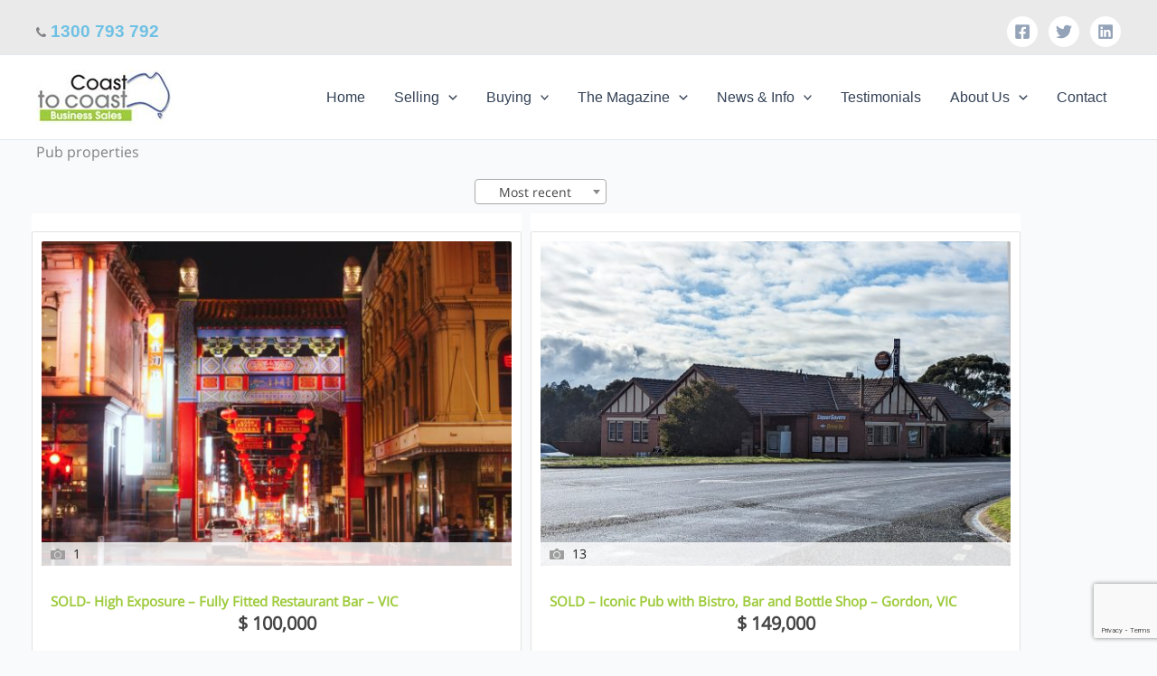

--- FILE ---
content_type: text/html; charset=utf-8
request_url: https://www.google.com/recaptcha/api2/anchor?ar=1&k=6LdfBs4UAAAAAIpQZToFalBl7oWlbfoXKECAfj4i&co=aHR0cHM6Ly93d3cuY3RvYy5jb20uYXU6NDQz&hl=en&v=9TiwnJFHeuIw_s0wSd3fiKfN&size=invisible&anchor-ms=20000&execute-ms=30000&cb=3m8xzm874hgi
body_size: 48480
content:
<!DOCTYPE HTML><html dir="ltr" lang="en"><head><meta http-equiv="Content-Type" content="text/html; charset=UTF-8">
<meta http-equiv="X-UA-Compatible" content="IE=edge">
<title>reCAPTCHA</title>
<style type="text/css">
/* cyrillic-ext */
@font-face {
  font-family: 'Roboto';
  font-style: normal;
  font-weight: 400;
  font-stretch: 100%;
  src: url(//fonts.gstatic.com/s/roboto/v48/KFO7CnqEu92Fr1ME7kSn66aGLdTylUAMa3GUBHMdazTgWw.woff2) format('woff2');
  unicode-range: U+0460-052F, U+1C80-1C8A, U+20B4, U+2DE0-2DFF, U+A640-A69F, U+FE2E-FE2F;
}
/* cyrillic */
@font-face {
  font-family: 'Roboto';
  font-style: normal;
  font-weight: 400;
  font-stretch: 100%;
  src: url(//fonts.gstatic.com/s/roboto/v48/KFO7CnqEu92Fr1ME7kSn66aGLdTylUAMa3iUBHMdazTgWw.woff2) format('woff2');
  unicode-range: U+0301, U+0400-045F, U+0490-0491, U+04B0-04B1, U+2116;
}
/* greek-ext */
@font-face {
  font-family: 'Roboto';
  font-style: normal;
  font-weight: 400;
  font-stretch: 100%;
  src: url(//fonts.gstatic.com/s/roboto/v48/KFO7CnqEu92Fr1ME7kSn66aGLdTylUAMa3CUBHMdazTgWw.woff2) format('woff2');
  unicode-range: U+1F00-1FFF;
}
/* greek */
@font-face {
  font-family: 'Roboto';
  font-style: normal;
  font-weight: 400;
  font-stretch: 100%;
  src: url(//fonts.gstatic.com/s/roboto/v48/KFO7CnqEu92Fr1ME7kSn66aGLdTylUAMa3-UBHMdazTgWw.woff2) format('woff2');
  unicode-range: U+0370-0377, U+037A-037F, U+0384-038A, U+038C, U+038E-03A1, U+03A3-03FF;
}
/* math */
@font-face {
  font-family: 'Roboto';
  font-style: normal;
  font-weight: 400;
  font-stretch: 100%;
  src: url(//fonts.gstatic.com/s/roboto/v48/KFO7CnqEu92Fr1ME7kSn66aGLdTylUAMawCUBHMdazTgWw.woff2) format('woff2');
  unicode-range: U+0302-0303, U+0305, U+0307-0308, U+0310, U+0312, U+0315, U+031A, U+0326-0327, U+032C, U+032F-0330, U+0332-0333, U+0338, U+033A, U+0346, U+034D, U+0391-03A1, U+03A3-03A9, U+03B1-03C9, U+03D1, U+03D5-03D6, U+03F0-03F1, U+03F4-03F5, U+2016-2017, U+2034-2038, U+203C, U+2040, U+2043, U+2047, U+2050, U+2057, U+205F, U+2070-2071, U+2074-208E, U+2090-209C, U+20D0-20DC, U+20E1, U+20E5-20EF, U+2100-2112, U+2114-2115, U+2117-2121, U+2123-214F, U+2190, U+2192, U+2194-21AE, U+21B0-21E5, U+21F1-21F2, U+21F4-2211, U+2213-2214, U+2216-22FF, U+2308-230B, U+2310, U+2319, U+231C-2321, U+2336-237A, U+237C, U+2395, U+239B-23B7, U+23D0, U+23DC-23E1, U+2474-2475, U+25AF, U+25B3, U+25B7, U+25BD, U+25C1, U+25CA, U+25CC, U+25FB, U+266D-266F, U+27C0-27FF, U+2900-2AFF, U+2B0E-2B11, U+2B30-2B4C, U+2BFE, U+3030, U+FF5B, U+FF5D, U+1D400-1D7FF, U+1EE00-1EEFF;
}
/* symbols */
@font-face {
  font-family: 'Roboto';
  font-style: normal;
  font-weight: 400;
  font-stretch: 100%;
  src: url(//fonts.gstatic.com/s/roboto/v48/KFO7CnqEu92Fr1ME7kSn66aGLdTylUAMaxKUBHMdazTgWw.woff2) format('woff2');
  unicode-range: U+0001-000C, U+000E-001F, U+007F-009F, U+20DD-20E0, U+20E2-20E4, U+2150-218F, U+2190, U+2192, U+2194-2199, U+21AF, U+21E6-21F0, U+21F3, U+2218-2219, U+2299, U+22C4-22C6, U+2300-243F, U+2440-244A, U+2460-24FF, U+25A0-27BF, U+2800-28FF, U+2921-2922, U+2981, U+29BF, U+29EB, U+2B00-2BFF, U+4DC0-4DFF, U+FFF9-FFFB, U+10140-1018E, U+10190-1019C, U+101A0, U+101D0-101FD, U+102E0-102FB, U+10E60-10E7E, U+1D2C0-1D2D3, U+1D2E0-1D37F, U+1F000-1F0FF, U+1F100-1F1AD, U+1F1E6-1F1FF, U+1F30D-1F30F, U+1F315, U+1F31C, U+1F31E, U+1F320-1F32C, U+1F336, U+1F378, U+1F37D, U+1F382, U+1F393-1F39F, U+1F3A7-1F3A8, U+1F3AC-1F3AF, U+1F3C2, U+1F3C4-1F3C6, U+1F3CA-1F3CE, U+1F3D4-1F3E0, U+1F3ED, U+1F3F1-1F3F3, U+1F3F5-1F3F7, U+1F408, U+1F415, U+1F41F, U+1F426, U+1F43F, U+1F441-1F442, U+1F444, U+1F446-1F449, U+1F44C-1F44E, U+1F453, U+1F46A, U+1F47D, U+1F4A3, U+1F4B0, U+1F4B3, U+1F4B9, U+1F4BB, U+1F4BF, U+1F4C8-1F4CB, U+1F4D6, U+1F4DA, U+1F4DF, U+1F4E3-1F4E6, U+1F4EA-1F4ED, U+1F4F7, U+1F4F9-1F4FB, U+1F4FD-1F4FE, U+1F503, U+1F507-1F50B, U+1F50D, U+1F512-1F513, U+1F53E-1F54A, U+1F54F-1F5FA, U+1F610, U+1F650-1F67F, U+1F687, U+1F68D, U+1F691, U+1F694, U+1F698, U+1F6AD, U+1F6B2, U+1F6B9-1F6BA, U+1F6BC, U+1F6C6-1F6CF, U+1F6D3-1F6D7, U+1F6E0-1F6EA, U+1F6F0-1F6F3, U+1F6F7-1F6FC, U+1F700-1F7FF, U+1F800-1F80B, U+1F810-1F847, U+1F850-1F859, U+1F860-1F887, U+1F890-1F8AD, U+1F8B0-1F8BB, U+1F8C0-1F8C1, U+1F900-1F90B, U+1F93B, U+1F946, U+1F984, U+1F996, U+1F9E9, U+1FA00-1FA6F, U+1FA70-1FA7C, U+1FA80-1FA89, U+1FA8F-1FAC6, U+1FACE-1FADC, U+1FADF-1FAE9, U+1FAF0-1FAF8, U+1FB00-1FBFF;
}
/* vietnamese */
@font-face {
  font-family: 'Roboto';
  font-style: normal;
  font-weight: 400;
  font-stretch: 100%;
  src: url(//fonts.gstatic.com/s/roboto/v48/KFO7CnqEu92Fr1ME7kSn66aGLdTylUAMa3OUBHMdazTgWw.woff2) format('woff2');
  unicode-range: U+0102-0103, U+0110-0111, U+0128-0129, U+0168-0169, U+01A0-01A1, U+01AF-01B0, U+0300-0301, U+0303-0304, U+0308-0309, U+0323, U+0329, U+1EA0-1EF9, U+20AB;
}
/* latin-ext */
@font-face {
  font-family: 'Roboto';
  font-style: normal;
  font-weight: 400;
  font-stretch: 100%;
  src: url(//fonts.gstatic.com/s/roboto/v48/KFO7CnqEu92Fr1ME7kSn66aGLdTylUAMa3KUBHMdazTgWw.woff2) format('woff2');
  unicode-range: U+0100-02BA, U+02BD-02C5, U+02C7-02CC, U+02CE-02D7, U+02DD-02FF, U+0304, U+0308, U+0329, U+1D00-1DBF, U+1E00-1E9F, U+1EF2-1EFF, U+2020, U+20A0-20AB, U+20AD-20C0, U+2113, U+2C60-2C7F, U+A720-A7FF;
}
/* latin */
@font-face {
  font-family: 'Roboto';
  font-style: normal;
  font-weight: 400;
  font-stretch: 100%;
  src: url(//fonts.gstatic.com/s/roboto/v48/KFO7CnqEu92Fr1ME7kSn66aGLdTylUAMa3yUBHMdazQ.woff2) format('woff2');
  unicode-range: U+0000-00FF, U+0131, U+0152-0153, U+02BB-02BC, U+02C6, U+02DA, U+02DC, U+0304, U+0308, U+0329, U+2000-206F, U+20AC, U+2122, U+2191, U+2193, U+2212, U+2215, U+FEFF, U+FFFD;
}
/* cyrillic-ext */
@font-face {
  font-family: 'Roboto';
  font-style: normal;
  font-weight: 500;
  font-stretch: 100%;
  src: url(//fonts.gstatic.com/s/roboto/v48/KFO7CnqEu92Fr1ME7kSn66aGLdTylUAMa3GUBHMdazTgWw.woff2) format('woff2');
  unicode-range: U+0460-052F, U+1C80-1C8A, U+20B4, U+2DE0-2DFF, U+A640-A69F, U+FE2E-FE2F;
}
/* cyrillic */
@font-face {
  font-family: 'Roboto';
  font-style: normal;
  font-weight: 500;
  font-stretch: 100%;
  src: url(//fonts.gstatic.com/s/roboto/v48/KFO7CnqEu92Fr1ME7kSn66aGLdTylUAMa3iUBHMdazTgWw.woff2) format('woff2');
  unicode-range: U+0301, U+0400-045F, U+0490-0491, U+04B0-04B1, U+2116;
}
/* greek-ext */
@font-face {
  font-family: 'Roboto';
  font-style: normal;
  font-weight: 500;
  font-stretch: 100%;
  src: url(//fonts.gstatic.com/s/roboto/v48/KFO7CnqEu92Fr1ME7kSn66aGLdTylUAMa3CUBHMdazTgWw.woff2) format('woff2');
  unicode-range: U+1F00-1FFF;
}
/* greek */
@font-face {
  font-family: 'Roboto';
  font-style: normal;
  font-weight: 500;
  font-stretch: 100%;
  src: url(//fonts.gstatic.com/s/roboto/v48/KFO7CnqEu92Fr1ME7kSn66aGLdTylUAMa3-UBHMdazTgWw.woff2) format('woff2');
  unicode-range: U+0370-0377, U+037A-037F, U+0384-038A, U+038C, U+038E-03A1, U+03A3-03FF;
}
/* math */
@font-face {
  font-family: 'Roboto';
  font-style: normal;
  font-weight: 500;
  font-stretch: 100%;
  src: url(//fonts.gstatic.com/s/roboto/v48/KFO7CnqEu92Fr1ME7kSn66aGLdTylUAMawCUBHMdazTgWw.woff2) format('woff2');
  unicode-range: U+0302-0303, U+0305, U+0307-0308, U+0310, U+0312, U+0315, U+031A, U+0326-0327, U+032C, U+032F-0330, U+0332-0333, U+0338, U+033A, U+0346, U+034D, U+0391-03A1, U+03A3-03A9, U+03B1-03C9, U+03D1, U+03D5-03D6, U+03F0-03F1, U+03F4-03F5, U+2016-2017, U+2034-2038, U+203C, U+2040, U+2043, U+2047, U+2050, U+2057, U+205F, U+2070-2071, U+2074-208E, U+2090-209C, U+20D0-20DC, U+20E1, U+20E5-20EF, U+2100-2112, U+2114-2115, U+2117-2121, U+2123-214F, U+2190, U+2192, U+2194-21AE, U+21B0-21E5, U+21F1-21F2, U+21F4-2211, U+2213-2214, U+2216-22FF, U+2308-230B, U+2310, U+2319, U+231C-2321, U+2336-237A, U+237C, U+2395, U+239B-23B7, U+23D0, U+23DC-23E1, U+2474-2475, U+25AF, U+25B3, U+25B7, U+25BD, U+25C1, U+25CA, U+25CC, U+25FB, U+266D-266F, U+27C0-27FF, U+2900-2AFF, U+2B0E-2B11, U+2B30-2B4C, U+2BFE, U+3030, U+FF5B, U+FF5D, U+1D400-1D7FF, U+1EE00-1EEFF;
}
/* symbols */
@font-face {
  font-family: 'Roboto';
  font-style: normal;
  font-weight: 500;
  font-stretch: 100%;
  src: url(//fonts.gstatic.com/s/roboto/v48/KFO7CnqEu92Fr1ME7kSn66aGLdTylUAMaxKUBHMdazTgWw.woff2) format('woff2');
  unicode-range: U+0001-000C, U+000E-001F, U+007F-009F, U+20DD-20E0, U+20E2-20E4, U+2150-218F, U+2190, U+2192, U+2194-2199, U+21AF, U+21E6-21F0, U+21F3, U+2218-2219, U+2299, U+22C4-22C6, U+2300-243F, U+2440-244A, U+2460-24FF, U+25A0-27BF, U+2800-28FF, U+2921-2922, U+2981, U+29BF, U+29EB, U+2B00-2BFF, U+4DC0-4DFF, U+FFF9-FFFB, U+10140-1018E, U+10190-1019C, U+101A0, U+101D0-101FD, U+102E0-102FB, U+10E60-10E7E, U+1D2C0-1D2D3, U+1D2E0-1D37F, U+1F000-1F0FF, U+1F100-1F1AD, U+1F1E6-1F1FF, U+1F30D-1F30F, U+1F315, U+1F31C, U+1F31E, U+1F320-1F32C, U+1F336, U+1F378, U+1F37D, U+1F382, U+1F393-1F39F, U+1F3A7-1F3A8, U+1F3AC-1F3AF, U+1F3C2, U+1F3C4-1F3C6, U+1F3CA-1F3CE, U+1F3D4-1F3E0, U+1F3ED, U+1F3F1-1F3F3, U+1F3F5-1F3F7, U+1F408, U+1F415, U+1F41F, U+1F426, U+1F43F, U+1F441-1F442, U+1F444, U+1F446-1F449, U+1F44C-1F44E, U+1F453, U+1F46A, U+1F47D, U+1F4A3, U+1F4B0, U+1F4B3, U+1F4B9, U+1F4BB, U+1F4BF, U+1F4C8-1F4CB, U+1F4D6, U+1F4DA, U+1F4DF, U+1F4E3-1F4E6, U+1F4EA-1F4ED, U+1F4F7, U+1F4F9-1F4FB, U+1F4FD-1F4FE, U+1F503, U+1F507-1F50B, U+1F50D, U+1F512-1F513, U+1F53E-1F54A, U+1F54F-1F5FA, U+1F610, U+1F650-1F67F, U+1F687, U+1F68D, U+1F691, U+1F694, U+1F698, U+1F6AD, U+1F6B2, U+1F6B9-1F6BA, U+1F6BC, U+1F6C6-1F6CF, U+1F6D3-1F6D7, U+1F6E0-1F6EA, U+1F6F0-1F6F3, U+1F6F7-1F6FC, U+1F700-1F7FF, U+1F800-1F80B, U+1F810-1F847, U+1F850-1F859, U+1F860-1F887, U+1F890-1F8AD, U+1F8B0-1F8BB, U+1F8C0-1F8C1, U+1F900-1F90B, U+1F93B, U+1F946, U+1F984, U+1F996, U+1F9E9, U+1FA00-1FA6F, U+1FA70-1FA7C, U+1FA80-1FA89, U+1FA8F-1FAC6, U+1FACE-1FADC, U+1FADF-1FAE9, U+1FAF0-1FAF8, U+1FB00-1FBFF;
}
/* vietnamese */
@font-face {
  font-family: 'Roboto';
  font-style: normal;
  font-weight: 500;
  font-stretch: 100%;
  src: url(//fonts.gstatic.com/s/roboto/v48/KFO7CnqEu92Fr1ME7kSn66aGLdTylUAMa3OUBHMdazTgWw.woff2) format('woff2');
  unicode-range: U+0102-0103, U+0110-0111, U+0128-0129, U+0168-0169, U+01A0-01A1, U+01AF-01B0, U+0300-0301, U+0303-0304, U+0308-0309, U+0323, U+0329, U+1EA0-1EF9, U+20AB;
}
/* latin-ext */
@font-face {
  font-family: 'Roboto';
  font-style: normal;
  font-weight: 500;
  font-stretch: 100%;
  src: url(//fonts.gstatic.com/s/roboto/v48/KFO7CnqEu92Fr1ME7kSn66aGLdTylUAMa3KUBHMdazTgWw.woff2) format('woff2');
  unicode-range: U+0100-02BA, U+02BD-02C5, U+02C7-02CC, U+02CE-02D7, U+02DD-02FF, U+0304, U+0308, U+0329, U+1D00-1DBF, U+1E00-1E9F, U+1EF2-1EFF, U+2020, U+20A0-20AB, U+20AD-20C0, U+2113, U+2C60-2C7F, U+A720-A7FF;
}
/* latin */
@font-face {
  font-family: 'Roboto';
  font-style: normal;
  font-weight: 500;
  font-stretch: 100%;
  src: url(//fonts.gstatic.com/s/roboto/v48/KFO7CnqEu92Fr1ME7kSn66aGLdTylUAMa3yUBHMdazQ.woff2) format('woff2');
  unicode-range: U+0000-00FF, U+0131, U+0152-0153, U+02BB-02BC, U+02C6, U+02DA, U+02DC, U+0304, U+0308, U+0329, U+2000-206F, U+20AC, U+2122, U+2191, U+2193, U+2212, U+2215, U+FEFF, U+FFFD;
}
/* cyrillic-ext */
@font-face {
  font-family: 'Roboto';
  font-style: normal;
  font-weight: 900;
  font-stretch: 100%;
  src: url(//fonts.gstatic.com/s/roboto/v48/KFO7CnqEu92Fr1ME7kSn66aGLdTylUAMa3GUBHMdazTgWw.woff2) format('woff2');
  unicode-range: U+0460-052F, U+1C80-1C8A, U+20B4, U+2DE0-2DFF, U+A640-A69F, U+FE2E-FE2F;
}
/* cyrillic */
@font-face {
  font-family: 'Roboto';
  font-style: normal;
  font-weight: 900;
  font-stretch: 100%;
  src: url(//fonts.gstatic.com/s/roboto/v48/KFO7CnqEu92Fr1ME7kSn66aGLdTylUAMa3iUBHMdazTgWw.woff2) format('woff2');
  unicode-range: U+0301, U+0400-045F, U+0490-0491, U+04B0-04B1, U+2116;
}
/* greek-ext */
@font-face {
  font-family: 'Roboto';
  font-style: normal;
  font-weight: 900;
  font-stretch: 100%;
  src: url(//fonts.gstatic.com/s/roboto/v48/KFO7CnqEu92Fr1ME7kSn66aGLdTylUAMa3CUBHMdazTgWw.woff2) format('woff2');
  unicode-range: U+1F00-1FFF;
}
/* greek */
@font-face {
  font-family: 'Roboto';
  font-style: normal;
  font-weight: 900;
  font-stretch: 100%;
  src: url(//fonts.gstatic.com/s/roboto/v48/KFO7CnqEu92Fr1ME7kSn66aGLdTylUAMa3-UBHMdazTgWw.woff2) format('woff2');
  unicode-range: U+0370-0377, U+037A-037F, U+0384-038A, U+038C, U+038E-03A1, U+03A3-03FF;
}
/* math */
@font-face {
  font-family: 'Roboto';
  font-style: normal;
  font-weight: 900;
  font-stretch: 100%;
  src: url(//fonts.gstatic.com/s/roboto/v48/KFO7CnqEu92Fr1ME7kSn66aGLdTylUAMawCUBHMdazTgWw.woff2) format('woff2');
  unicode-range: U+0302-0303, U+0305, U+0307-0308, U+0310, U+0312, U+0315, U+031A, U+0326-0327, U+032C, U+032F-0330, U+0332-0333, U+0338, U+033A, U+0346, U+034D, U+0391-03A1, U+03A3-03A9, U+03B1-03C9, U+03D1, U+03D5-03D6, U+03F0-03F1, U+03F4-03F5, U+2016-2017, U+2034-2038, U+203C, U+2040, U+2043, U+2047, U+2050, U+2057, U+205F, U+2070-2071, U+2074-208E, U+2090-209C, U+20D0-20DC, U+20E1, U+20E5-20EF, U+2100-2112, U+2114-2115, U+2117-2121, U+2123-214F, U+2190, U+2192, U+2194-21AE, U+21B0-21E5, U+21F1-21F2, U+21F4-2211, U+2213-2214, U+2216-22FF, U+2308-230B, U+2310, U+2319, U+231C-2321, U+2336-237A, U+237C, U+2395, U+239B-23B7, U+23D0, U+23DC-23E1, U+2474-2475, U+25AF, U+25B3, U+25B7, U+25BD, U+25C1, U+25CA, U+25CC, U+25FB, U+266D-266F, U+27C0-27FF, U+2900-2AFF, U+2B0E-2B11, U+2B30-2B4C, U+2BFE, U+3030, U+FF5B, U+FF5D, U+1D400-1D7FF, U+1EE00-1EEFF;
}
/* symbols */
@font-face {
  font-family: 'Roboto';
  font-style: normal;
  font-weight: 900;
  font-stretch: 100%;
  src: url(//fonts.gstatic.com/s/roboto/v48/KFO7CnqEu92Fr1ME7kSn66aGLdTylUAMaxKUBHMdazTgWw.woff2) format('woff2');
  unicode-range: U+0001-000C, U+000E-001F, U+007F-009F, U+20DD-20E0, U+20E2-20E4, U+2150-218F, U+2190, U+2192, U+2194-2199, U+21AF, U+21E6-21F0, U+21F3, U+2218-2219, U+2299, U+22C4-22C6, U+2300-243F, U+2440-244A, U+2460-24FF, U+25A0-27BF, U+2800-28FF, U+2921-2922, U+2981, U+29BF, U+29EB, U+2B00-2BFF, U+4DC0-4DFF, U+FFF9-FFFB, U+10140-1018E, U+10190-1019C, U+101A0, U+101D0-101FD, U+102E0-102FB, U+10E60-10E7E, U+1D2C0-1D2D3, U+1D2E0-1D37F, U+1F000-1F0FF, U+1F100-1F1AD, U+1F1E6-1F1FF, U+1F30D-1F30F, U+1F315, U+1F31C, U+1F31E, U+1F320-1F32C, U+1F336, U+1F378, U+1F37D, U+1F382, U+1F393-1F39F, U+1F3A7-1F3A8, U+1F3AC-1F3AF, U+1F3C2, U+1F3C4-1F3C6, U+1F3CA-1F3CE, U+1F3D4-1F3E0, U+1F3ED, U+1F3F1-1F3F3, U+1F3F5-1F3F7, U+1F408, U+1F415, U+1F41F, U+1F426, U+1F43F, U+1F441-1F442, U+1F444, U+1F446-1F449, U+1F44C-1F44E, U+1F453, U+1F46A, U+1F47D, U+1F4A3, U+1F4B0, U+1F4B3, U+1F4B9, U+1F4BB, U+1F4BF, U+1F4C8-1F4CB, U+1F4D6, U+1F4DA, U+1F4DF, U+1F4E3-1F4E6, U+1F4EA-1F4ED, U+1F4F7, U+1F4F9-1F4FB, U+1F4FD-1F4FE, U+1F503, U+1F507-1F50B, U+1F50D, U+1F512-1F513, U+1F53E-1F54A, U+1F54F-1F5FA, U+1F610, U+1F650-1F67F, U+1F687, U+1F68D, U+1F691, U+1F694, U+1F698, U+1F6AD, U+1F6B2, U+1F6B9-1F6BA, U+1F6BC, U+1F6C6-1F6CF, U+1F6D3-1F6D7, U+1F6E0-1F6EA, U+1F6F0-1F6F3, U+1F6F7-1F6FC, U+1F700-1F7FF, U+1F800-1F80B, U+1F810-1F847, U+1F850-1F859, U+1F860-1F887, U+1F890-1F8AD, U+1F8B0-1F8BB, U+1F8C0-1F8C1, U+1F900-1F90B, U+1F93B, U+1F946, U+1F984, U+1F996, U+1F9E9, U+1FA00-1FA6F, U+1FA70-1FA7C, U+1FA80-1FA89, U+1FA8F-1FAC6, U+1FACE-1FADC, U+1FADF-1FAE9, U+1FAF0-1FAF8, U+1FB00-1FBFF;
}
/* vietnamese */
@font-face {
  font-family: 'Roboto';
  font-style: normal;
  font-weight: 900;
  font-stretch: 100%;
  src: url(//fonts.gstatic.com/s/roboto/v48/KFO7CnqEu92Fr1ME7kSn66aGLdTylUAMa3OUBHMdazTgWw.woff2) format('woff2');
  unicode-range: U+0102-0103, U+0110-0111, U+0128-0129, U+0168-0169, U+01A0-01A1, U+01AF-01B0, U+0300-0301, U+0303-0304, U+0308-0309, U+0323, U+0329, U+1EA0-1EF9, U+20AB;
}
/* latin-ext */
@font-face {
  font-family: 'Roboto';
  font-style: normal;
  font-weight: 900;
  font-stretch: 100%;
  src: url(//fonts.gstatic.com/s/roboto/v48/KFO7CnqEu92Fr1ME7kSn66aGLdTylUAMa3KUBHMdazTgWw.woff2) format('woff2');
  unicode-range: U+0100-02BA, U+02BD-02C5, U+02C7-02CC, U+02CE-02D7, U+02DD-02FF, U+0304, U+0308, U+0329, U+1D00-1DBF, U+1E00-1E9F, U+1EF2-1EFF, U+2020, U+20A0-20AB, U+20AD-20C0, U+2113, U+2C60-2C7F, U+A720-A7FF;
}
/* latin */
@font-face {
  font-family: 'Roboto';
  font-style: normal;
  font-weight: 900;
  font-stretch: 100%;
  src: url(//fonts.gstatic.com/s/roboto/v48/KFO7CnqEu92Fr1ME7kSn66aGLdTylUAMa3yUBHMdazQ.woff2) format('woff2');
  unicode-range: U+0000-00FF, U+0131, U+0152-0153, U+02BB-02BC, U+02C6, U+02DA, U+02DC, U+0304, U+0308, U+0329, U+2000-206F, U+20AC, U+2122, U+2191, U+2193, U+2212, U+2215, U+FEFF, U+FFFD;
}

</style>
<link rel="stylesheet" type="text/css" href="https://www.gstatic.com/recaptcha/releases/9TiwnJFHeuIw_s0wSd3fiKfN/styles__ltr.css">
<script nonce="AcvjvX23ag08_whVkw0xfg" type="text/javascript">window['__recaptcha_api'] = 'https://www.google.com/recaptcha/api2/';</script>
<script type="text/javascript" src="https://www.gstatic.com/recaptcha/releases/9TiwnJFHeuIw_s0wSd3fiKfN/recaptcha__en.js" nonce="AcvjvX23ag08_whVkw0xfg">
      
    </script></head>
<body><div id="rc-anchor-alert" class="rc-anchor-alert"></div>
<input type="hidden" id="recaptcha-token" value="[base64]">
<script type="text/javascript" nonce="AcvjvX23ag08_whVkw0xfg">
      recaptcha.anchor.Main.init("[\x22ainput\x22,[\x22bgdata\x22,\x22\x22,\[base64]/[base64]/[base64]/[base64]/cjw8ejpyPj4+eil9Y2F0Y2gobCl7dGhyb3cgbDt9fSxIPWZ1bmN0aW9uKHcsdCx6KXtpZih3PT0xOTR8fHc9PTIwOCl0LnZbd10/dC52W3ddLmNvbmNhdCh6KTp0LnZbd109b2Yoeix0KTtlbHNle2lmKHQuYkImJnchPTMxNylyZXR1cm47dz09NjZ8fHc9PTEyMnx8dz09NDcwfHx3PT00NHx8dz09NDE2fHx3PT0zOTd8fHc9PTQyMXx8dz09Njh8fHc9PTcwfHx3PT0xODQ/[base64]/[base64]/[base64]/bmV3IGRbVl0oSlswXSk6cD09Mj9uZXcgZFtWXShKWzBdLEpbMV0pOnA9PTM/bmV3IGRbVl0oSlswXSxKWzFdLEpbMl0pOnA9PTQ/[base64]/[base64]/[base64]/[base64]\x22,\[base64]\\u003d\\u003d\x22,\x22w5PDnMOLwpHCsnrDnMKfDMOVK8K7w43CpsKFw63CqsKHw4nCgMKwwp9bbiocwpHDmGbChzpHUcKmYsKxwqXCvcOYw4cUwqbCg8KNw6gvUiVxDzZcwpldw57DlsOJYsKUETTCqcKVwpfDpsO/[base64]/DsULDmcO+VMKSBn8qw4vCtcOYAUEzY8K/[base64]/CgMOeb03DtFUlwpN2wqRzwpQOwrozwp8VdWzDs07DjMOTCQIsIBDChMKcwqk4E3fCrcOrUynCqTnDl8KQM8KzAcKqGMOJw5hgwrvDs13CtgzDuCcbw6rCpcKZeRxiw75wesODbMOmw6J/[base64]/DqMKaFsOpBW/CmChqwrjCgADDocKpw5MJEMKjw4rCgQEHJkTDoR9MDUDDvk91w5fCrcObw6xrdQ8KDsOhwoDDmcOEX8Kzw55awqQCf8O8wpEZUMK4AlwlJVVVwpPCv8Oywq/[base64]/CoMOcwpRoNUHDsMK3woPCn8OTw6wWYsO6UB/[base64]/Cs2lhw6Q1cw7Dj8KTwrEvGMOSw57CinbCsnXCtBxzfsO6fMO/LMOCBCYPPHpUwqQhwpzDtxccG8OOwrnDi8KgwoBNR8OON8KCw5gSw4hgFcKEwqXCngPDpjjCmMOdahPCl8KAEMK9wp/Cp2wYOl7DtynCnsKXw49hCMOaMsKvwqlkw4xOc1fCqcO+H8KkLQ9Tw5fDoFVPw6l7VkbChBJkw693wrR+w4AYbTnCjgLCusO2w6TClMOPw7vDqmzDlMOswp5hw6x/w4UFa8K5e8OgYMKNUAXCosOBw5zDrRLCt8OhwqoBw4/[base64]/Cq2nCnMORwrfCpClbw5rDrMKpw77CkMOyXMOdd0HCu8Kawr7CncOuw6VmwpLCqx4odGRYw5rDjsKcLCsrPsKfw5Z9cH/CqMOlOFDCimltwocdwqJKw7h3Nic+w4XDqMKWcRHDlzoLwovCuThYVsK9w5jCiMKDw5NJw71YasKdJk3CtRLDnG0SNMK5woEow6rDsSpqw4B9bcKAw5jCmMKiIwjDhnFhwrnCumNuwphURnLDiB3Ct8Kpw7LCnGbCrRDDhSFrXMKEwrjCrMK/w6bChgwGw67DlMODWh/CucOAwrnClMKLXjwbwqzCvyg2E3wnw7/DpcO/wqbCvGRIBEvDpzDDo8KmLMKyNEV5w4DDjcK1JMKBwr1fw5hbwrfCkUbCuEkNHyvDusK4V8KZw7IVwoTDilDDk30Xw6TCn1LCkcO8HXEGMw1CRWbDg1NtwpjDsUfDj8Ouw4zDkh/Du8OSRMKAw53DmsOtPcKLd2LDvnc1f8OcH1nDrcOREMKgO8KewprChMKqwpMIwpHCn0vCg21OenQceW/Dp3zDicO7csOlw6fCi8KewrvCq8OWwplVDV0MNEQrR0o1YsOBw5LCnA/DmF4TwpZrw6zDhcKhwqNHw7HCosOXKyMVw5kUUsKMXXzDgcOmAcK+Qxhkw43DsSvDmsKLS0wVEcOxwqbDjwMqwrfDksOEw6lww4vCkQB/[base64]/[base64]/eGI6w4QTwoBqCsKswqgcIcKMwrXDi3fDi33DgSchw5ZpwpHDqC3DlsKWL8O5wqrCkMKrwrEVMhLDoQ5GwppEwrp2wr9Cw6lfJ8KFHTrDt8Owwp3CqsKoallLwrV9ay1Fw4/CuSDDgGgxHcKJKG3CuVDDncKOwo7CqwsNw4rCqcKkw7EvPsKGwqHDgTfDrnvDqiUUwqbDmUbDhFAqAcOUEcKswqXDlg7DmWjDucKKw7wAw5p7WcOLw4wTwqgBO8Klw7sFSsO7CQJNOcKlCsOlB11Hwp9Tw6XDvsKzwpw4wpbCnirCtjBQZE/CuzvDuMOlwrdSwqHCjyDCsBlhwrjChcKuwrPCsQw1w5HCuVrClcOgW8K4w6bCnsKCwp/DohEtw4Zbw47Cm8K2QcKWwpDCsRUaMCR8Y8KcwrpnYCoYwoVeWsKww6zCp8KrNAvDlcOZfcKVX8K5OEs2wpbCtsK+bVLCqsKNKErCqsK9fcOLwrchYGfCvcKmwpTDtsKEWcKrwrwbw5N7GCwQP35uw6XCpMKSRF1HO8O/[base64]/w7bDjcKRw7JEw74Swohew792w6LCq1pywoJ2KgrCn8KBc8OQwrVfw5fCshp2w6MFw4XDgV7DvxDCg8KBwrNwLsO5JMK/PwnCjMK2UsKtwrtFwp/Csw1CwowDJE3Dng1cw6BaIRRpW0XCm8KdwovDi8O/eAh3wp3ChE0SDsORJRQew6dLwojCt2LCu1nDs2zCscO5wpkkw7JSwqHCosOOa8O0YBbCk8KiwqYBw7FUw5NVw74fwpUUw4ddw5kjNHxgw6k9A3QUWBLCgmQuw7vDmMK5w6bCr8OAQMOaPsOSw6pXwqBNbGjClBYSbygnwpfCoC4Bw5/CisK7w4wtBBJTwrrDqsOgUDXDmMK8PcKjcS/[base64]/XsKlwpQ6B2nCrRhTNRrCnnPCtSwxw5/ClyzDiMK0wpDCtmINCcKAU2gdL8OSBsOvwqvDusKAw6kMw4rDqcK2El7CgVYBwo3ClHhHRsOlwrhmwobDqnzCnx4GaWYFwqXDn8OIwoJAwoEIw6/DpcKnHCPDjMK9wr07wpIJHcORd1HCrcO4wrvDtsOswqPDr3otw5/Dgl8cw6cRDgzCnsKyCRRMBSh8GcOucsOQJndgAcK4w5XDuUhMw6guElHCknNiw4TDtSTDnMKIMR54w7TCm0lkwrrCvlhGYGDCmDzCqTLCjcO9w7rDocOUe37DpQ3DrMO9ABNvw6nCnzVywok+VMKWL8OgADhKwoZlUsKrFXY/wpslwo3Dr8KANsOLLA/CnDDCt1LCsDXDscOUwrbDuMOhw7s/[base64]/DksKkwr0Jw7xuKFpOdsOdw4sCw4kaXgbDol3DksK2PDjDrMKVw63CvyTCmShUbh84LnLCuW7CkcKXWzsdwr/DsMKFAhYsQMOuI1MowqhTw459FcKbw4LCtj4AwqcEcnHDgSHDscO2w7QWaMOqFMOhw4k4OwbCusKxw5zCiMK7wrvDpsKpbzjDrMKcRMO7w5kDd1hALw3CjMKWw7LDl8KFwp3DiRBJHTlxeAbDjcKzesK1ZMO5w4DCjsOAw7FMdsKBZMKbw4/DncO2wo/CmQRJPMKKSxoZO8KTw7IWeMKEXcKCw5HClsK9STx8C2vDpcOMWsKZERQ8VnzDusOBMmdbEGISwo9OwpEGBsOxwoRfwrrCtSRjNF/Ct8K8w6gQwoAEOC8ww4zDoMKxHsK7cx3CtMKGw4/[base64]/DjMKXwphFS3trw6M0Lw/Drj3DkXsIdQh7wqQVBEtbwo4iBcO7bcKWwojDhHPDlcK8wr/Dh8KIwppGcGnCihltw60qPsOCwpnCli9lLUrCrMKUGsOeCCQhw5rCs3vCr29LwqNOw5DCmsODVR0tPmh/R8O1ecKsVsKxw4LCtcODwrs9wpsfVW7CgMKZeQoUwr7CtcKOEzt2XcKUJC/CkC8yw6gCEMO/[base64]/Dl8KAacO4eMK+w7sFwoB8wo3CjcK+wpjCo8KPwpsuwrrCvMOrwq3Dh0XDp1VGEj9QQy1Dw5ZwIMOiwq1SwqPDjVwpLW7CgXoPw6Y/wrFGw7fDhxzCgHYUw47CjmAgwqbDoyXDjUUZwqccw4YRw7Y1QHrCpMOvXMObwp3CkcOjwqhUw69uRgolSzkzQVHDqUJCd8OhwqvCjAV5Cw/Dly08GcKWw6/DhcKLWsOJw6NMw5MjwprCgTFtw4wLfRFuVSxbLsO4BsKWw7NZwrvDlMKiwpZWDMKmwqZxIsOYwqkGKQ0pwrBcw5/CosOeL8OHw67DhsO3w7jDiMOud1sPTSDCiCJMM8OWwprCljbDhwbDjDHCncOWwo4nDyLDhHPDmsKnRMKaw50Ww4Mcw7TCusOZwpQ0RzDCgxdhdhJfwo/Dh8K1IMOvwrjClRBWwq1TPTrDp8O7WsO9HMKof8KLw6zCmW4IwrrCpsKrw65wwozCvEHDu8KybcO+wrx0wrHCtxfCm0QLTBDCksK5w7lPVRzCiWXDlsKUaUfDqCIFPDTDlXrDmsOBwoBnQipeBcOdw5jCoUFhwq/ClsObw7UDwoVWw6QmwpAEFMKpwrTDjcOZw4NtOhpqXcK0c2bCgcKaCcK1w55rwp9Qw6t+Hgk8wrzCg8KSw5rDglsqw5ZewqF4w6sIwrLCqk7CjiHDn8KudC/CrMOPYHPCncK1IUHCtMO8UCEpJH59w6vDjzkdw5d7w4NgwoUwwqFQMnXCtE9XG8Kcw5/Ds8OXeMKWeijDkGdvw4EYwpzChsOMTXwAw6HDiMKYYnfDm8KwwrXCsFDDmMOWw4MmPMOJw4N5VQrDjMK7wqHDpy7CkwPDs8OGOXXCm8O7X1PDisKGw6Y8wrLCqy1jwp7CuWjDvTLDu8Omw7/Djmcbw6bDpsOCwojDkmvCj8Kaw6PDhMO1bcK5FTY+A8OrSFJbGlALw5NlwobDnAHCnVrDusOvFBrDiz/CvMOiCsKPwrzCu8Ofw68pw7XDhHbCr24TFX4Dw53DuxnDlsOBw7fCtsKEWMOIw71UGF5IwocOJ0EeJHxRE8OeHBTDt8K1UA4kwqwWw4jDg8KAUMKydDvCiS8Tw5wJLGvCo3ACesOowoLDplLCuUJRccOzVSh/[base64]/ClyfDpMKzOcOUw7EcJDQcUcO9w6dTLRvDl8OjF8Kfw5jDp3UzXAPCnzk3wrp5w7PDqjvCiDQDw7nDqMK/w4wSwobCgGwVBsOtbQc/wr1hN8KUVQnCp8OZTifDvkc/[base64]/CuH44w6bDusKWSGDDnsOBwq8fwqoMI8K4LsKwVHXChlfCrzUSw7t/YnbCu8Khw7bCh8Kpw5DCi8OFw40JwqxkworCnsKYw4LCssOhwp11wobCtSjDnGBEw6fCqcOyw4jDn8KowqTDn8KyFTPCgcK2YH0lK8KtN8KHAgzCvcKuw7lbw5nCsMOJwpHCiQReVcKuHsK/wq7CjcKeAhDCmD8Aw7DDtcKawoTDgsKkwqUIw7ElwrjDtcOiw6TDgcKFL8K3Zg7DicKFLcK9VUvDtcKVPH3CksOqaWrDg8KrRcOATMOiwohAw5oZwrgvwpHDrDHChsOpeMK1wrfDmCLDgBgcUw3Cq3kadG/DhjjCkkTDmG7DmMK7w4tXw53CrMOawotxw5YpBikNwpQgScOHRMO0ZMKhw5Aiw4Mrw5LCrxXDpMKGRsKNw5rCm8O/wrx/[base64]/ChAlqwqPDtgJ4WMK0w6lUEsOMw5jDpk7DjMOTwoXDkVEjAi3DtsKgE2bDkSx7KT7Ck8O0worCnMK2wrHDom7CucKwD0LCmcKrw45Jw6DCo2I0w50EJ8O/XsKcwrHDo8O+WUJ6w73DnggcUmJ9e8K8w5dNa8OQwr7Cp0nDjEpMKsOFBBvDosKqwr7CsMKvwrzDgn9fZyAnWDlTScKjw5B/[base64]/ChnzDsHrCg8OTEURzJ8O0w53Dt8K6EGtLw4rCgsKdwoBgMsO/w7bDu1FSw7LDkVc1wqrDtDc7wrNfDsKCwrc4w6ldUMKlS03CujdhZsKEwojCrcOCw6rCmMOFw4Z/QB/DhsOfw7PCtztWdMO0w4NMb8Kaw7dlTsOlw5zDuk5Mw61qw47CtQNYV8Oqw6nDrsK8B8KEwp3DmMKGL8Ouw5TCuxxXVUEdUSTCi8OKw6xpHMKjCzlEw4nCrHzDrTzCpFcpdMKxw68xZsKowrcfw6XDh8OJF1/CvMKRPWHDpXbCs8OtVMOIwpfDkgccwojCpsKuw47DhMKswq/CnEwQHcOwDn1Zw5XCmsKWwojDrMKZwoTDl8KFwrV1w55LacKLwqfDvjMpBUEmw45jLMKcwrnDlsKew4VywqTChcOrbMOJw5bCssOfU3DDvMKFw7g0w64ew6BiVkgMwqdRNVw4BsKYNmrDrmx8W24twovDpMOdTsO1f8Onw4Ycw4ZKw4fClcKfwo/CnMKgJ1fDsn7CtwVSegjCnsOgw6gKQDkJw7HCrgh3wpHCocKXM8OGw7EdwqJmwpxvw4hRwrHCgxTCj2nDpEzDkwzCiUhsZMKTVMK+WhTCs3zDnBV/KsOPwrXCtMKYw5AtdsOPOcOHwpjCtsKUKhbDr8Kcwp9owpgZwoHDr8OYS3TDlMKDBcOFwpHCgsOXw7RXwqdjNHbDhsKSYQvCtVPCoBUzdBcvIMKKw7jDtxJZBQjDusKIIcO8BsOjLiQId0wcJC/CtDfDusKew4vDnsONwr04wqbDkT3CvlzDog/[base64]/Ci2LDjcOawphwwppEwoYHHsOhwrvDlQIpc8KXw4g4U8OvK8OoasO7YQx0OsKqCsOYSW4kUCtTw6lCw77DoVMRUMK8KGILwp1zOwbCujTDqcO4woAXwr3ClMKCwrzDv1rDhHQ1w5gLf8Opw6Rtw6rDnMONOcK2w7/CoR4sw65QEsKxw6EtOW1Kw7XDr8KHHsOgw4E2Xz7Cu8K5bMKpw7zCu8Okw7lVTMOPwqHCmMKDbcKmdgzDuMOswrXCqWXCjCLCucK6w6fCmsOYX8O8wr3CpcOffFfCnUvDm3bDrMOawoB8wp/[base64]/w4sVw4ooW1kLw5zCm8OGwpbDv3/DkMOPwrMIN8KaZHV4IQ0mw4rDtF3DksO7RsOEwpATw5NQw7hfcFXCmkczDEpfWXfCoi7DoMO2wogrwonCkMOvHMK7w7Ynw7jDrXXDt1nDgAR6ZkpGGsKja2Rww7fCqHhIb8OSw5MnHF/DkXcSwpVJw4A0HiTDp2I1wpjDrMOFwrlVTcOQwpw0YWDDlARnfm5UwqXDscOkcFlvw7DDqsOiwovCvMO/CMKNwrnDjMOEw4xfw7LCsMOYw7wZwo/CncOUw7vDpTxJw5nCshfDgsKVMl3CkD/DhRPClRpFD8KoMlTDqjVew6pAw7pQwovDg18VwrN+wqrDtcKNw5x1wrrDqsKoGDhxIcKgLcOLAcKswq3Cn1bDpSvCnz0bw6nCr0/ChGE4ZMKww5PCv8KNw5vCn8KMw6XCqMOiVMKHw7rDtXrCsRHDnsOrF8K2EsKAPQUxw7jDjlrDqcOaDcK/XcKeJHY0ecOJAMOHIRTDnyJiWsOyw5vDjMOyw7PCkXAMw6wNw4A5wplzwrDCjR7DtDUNw7PDqibCnMK0Xgohw51ww401wo1dNsKAwrMfH8KYwrXCrsK0RsKoXTRbwr/CnMODfz5yKCzCvcK1w5PCqB7DpyTDosK2Ej7Dv8ONw5bCmFFGVcOlw7M6Ei9OIsO9wrnClhrDk2tKwpNZVcOfEGNzw7jCocO7dSYmRzLDgMKsP0DDmyLCqsKXS8Oge2Zkw5xYcsOfwqDDrC09OsOwPcO0b3fCsMO6wohRw63DnF/DisOdwqw/XjMcw6vDhsKewqk+w5FsZcOnbWYyw5zCnsKQLx/CoQfCkTt0F8Olw6NcIsOCX015w4rCnDloSMKWcsOGwr/Du8OXEsK0wo7DpUjCp8O2OWEbLkk7T07CgBbDgcK/M8OLKcOMSF/DkWxyVxI3MsOHw7Ryw5DCpBcCGlY6SsO/[base64]/DoAklw58ywr3DusOywpY3QC7DmsOJw54DOS8rw7ZFEsOoPCTDl8OFUF9Hw6HDvlI0FsOreS3DscOcw4nCignCoRfCtsKmwqHDuBYkSsKpFD7CunXDkMKGw75awo7Cu8O/wpgIKnHDrjo0wo8EGMOXMHJXecOtwqVIZcOywrjDmsOsAljCmsKDw6LCoxbDp8Kxw7vDoMOnwqgawrRQSmcOw47DvA5JXMOkw7jCm8KTTcO6wpDDoMOzwo1uZA1+VMKLZMKBwqUzJMOUBcKXC8O0w7/Dr13CmWnDvMKSwrfCnsKOwohUWcObwrjDuGIEUhfChjk0w6Exw5Unwp3DkUvCl8OXw5/[base64]/F8OnwqRMwrlqwrLCjMKOwo1mCMOEwr/DoMK/FRnDtcOsX2xIw6RvMXHCvsO+EcOdwoHDu8K8wrrDgA0Aw77Cl8KNwoIUw6DCrhjChMKcwpTCnMK9w7cQGyDCj25rbMOWUMKpVMK6P8OrZcOIw51FUDbDtsKqV8O1XC5KIMKQw6MMw5XCnsK0woESw7zDn8OFw7/[base64]/E24Qw7fCkUvDkMKbOsKzbHALIcO/[base64]/[base64]/DrVoqwqFsw7TCjHZ7PFlkw7XDkRhqwoDDp8O5w5dXwrpGw4bCo8KeMzIZP1XDnHFkBcKEBMO4ME/CmsO7Hwhkw4HCg8KOw7vCgiTDucK9YQNOwqlrw4DCkQ7Dj8Klw5vCs8K9wqLDgsKywrFiW8K1DX4lwrNGVFxBw7I4wpbCjMOZw6hLI8OsdMORIMOJFEXCoRDDjEY8w4bCqsO1ewgnAT7DgCg2Mk/CicKmYGnDqQXDvnbCpX8iw455QQfClcOyZ8K+w5rCqcKtw6LCjlZ/E8KoXR3DoMK6w7vCmXHChRrCk8OKZMODFcOZw7tAw7zCmxBmPWV5w7p9wpluJGFTflZyw7EUw7tJw4zDmFwTAl7CmsKkw4t5w7sTw4zCssK+wqHDqsKaVcONUClow6Z8wos+w78xw5kCwqDDkDvCvnXCtMOfw6x+MU16wr7Di8K/acOFan45woFCPhgqdMOAfB9HS8OJBcOtw4/DlMOXQ0LCiMKBWz4fWWgJwq/[base64]/wqECwrgNGkhqFizDuCTDpMOFHcOBREPDpcKYw412Dydzw6fCkcKnYAjDhjN/w7LDsMK4wpvCk8KwRcKVS353YSYEwpEOwppZw5dfwqTChE7DnknDkiZyw7nDjX06w6J5dnRzw5jCkBTDtsKzVW1cLkjDqUPCrcK3KH7Cg8O/w7JkBjAiw6s1e8KqDMKvwrdKw4Y+VsOMScKAwo94wpXCn0rCiMKOwpI1QsKTw6BVRk3Dp2kEFsKtT8O8IsKPRMKXQzbDqTrDt1TDl2/Djj3Dh8O3w5RCwrxawqLCncKbw7vCpExmw6w2AcKWw4bDssKOwonCmTQRcMKmdsKpw7wSDTzDg8OgwqJLEMOWeMK0Lg/DrMKHw617Cl0WHj/Cv37DvsKyIzTDgnROw4rCsmXDmTvDicKXLBHDhFrCo8KfFkQcwqM+w7M2TsOwSFp/w6DCv1vCvsKKNFLCmgvChRlWwpHDpQ7Cj8OFwqnCiBRjcsKZecKpw5VpasK+w58MTsKNwq/CmA1jRH08IG3CqREhwqQmYxg6egUmw7k2wrbDpTFqKcKEREPDiQXCsHjDrsKQTcKOw6NRdxUowpgpcX07EcO8dz10wpDCtgw8wpIwFsK3O3A3JcO3wqbDhMO+wo7CncOYYMOxw4kAUMKVw43CpMOUwpXDm2VVWR7Djn4hwpnClXDDqDQiwq4vLMK+wrjDkcODw4/CpsOTCSDDqAkXw5/DmcOnA8Oqw7Ecw5TDgBnDgyXDsFrCj18bDsOTVzXDvi12w7bDpX48wpNTw4Y1AU7DlcOvKsK/cMKbcMOxQcKRcMO+eSlcCsKrecOMSW9gw7fCvA3CpGvCqA7Ci1LDsUtgw7QAOcOVClUYwp3DhQpfFQDCingqwqbDuEDDoMKXw77Ch2gNw7fCoSBRwq3Cj8Orw4bDisKQNnfCvMKmLngvwoIowollworDk2TCkCHDgWNgRcKrw5ovXcKKw6wMF1/DnMOMBFlzAMKqwo/DvQfCugEpJklvw6LCsMOeTcOqw6JOw5B6wr46wqR5eMKmwrbDvcOkLCDDn8OXwobChcOhGnbCmMKwwovCqmbDjWPDhMOdSQUIR8Kbw6VLw5rDoHfDgcOGK8KCfALDplzDq8KEGMOmAGcOw5YdX8Otwr4+DsO3IDs7w4HCtcOgwqAMwo44NnvCv31/[base64]/CmsKhcMKlwqTDogrCtsKcwrbCkMKhO2TDksOADHoVw68bPmDChcOpw6vDh8OFF2Yiw4cPw4/Cnn0Pw6NtKH7Chng4w5rDmkzCgSnDtcKyHBvDmMO3wp3DusODw4cpRxYpw6FbF8OrMcOdB13CicKMwprCrMO4EMOSwqY7LcObwoPCq8KYw59CLsOTdcK3UDvCpcOtwpkOw5Fdw4HDo2PCj8OOw4/CgxfDmcKPw5zDu8K5GsO8V3Juw7vCnBwESMKMwo3Dr8K5w7bCisKpdcKhw4PDssOiC8ODwpTDlcK4w7nDi14QCWN6w5zCsDPCiHQiw4YULBB3wrgcQMOxwpkDwqvDoMKyC8KnI3hqeV/CvcOICS9qS8KMwoQvOsOcw63DnXB/VcKCJMKXw5bDiRjDrMOHw79NI8Olw7TDlwJ1wozCnMOOwps1GS90MMKDUSDCnHwZwpQew7DCvh7CjCHDmMKGw4xSw6/Co1rDlcKKw5vCln3DnsKzVcKpw7wxdC/[base64]/[base64]/w69SwoPDvMKhf03CkSTDkDnCosKawpDDkHBNXsOgHMOgWMKbwqQQwrbCgwjCp8OPw5c/VcOwfcOeMsKfQsKUw5xww5lkwrFFWcOTwonDqMKPwopJwozDgsKmwrtrwopBw6Anw7rCmFVEw6VBw6/DssKhw4bCiTzChBjChCDDpULDkMOwwqzCi8KQwpRseyglAE8zenvCgQrDhcOQw6nDucKqf8Kvw5VCBCDCim01FHnDnXYVF8OeMsOyOQzCnCfCqCjCginCmTfCq8KMEHRLwq7Cs8OTADzCsMKzY8KOwqB/wrXCiMOXwrHCjsKNw7XDt8OSS8OJCT/CrcOFc1NOw4LDvwTDlcO+GMOlwoJjwqLCk8OYw6YCwqfCpkQ3AsKaw74zFwIacTxMaC8cB8Oww6N1KDTDq0vCrRItF3rCuMOvw4tUclpHwqEjWmlVMlJWw4Jlw5Ajw5U3wrfDqljClmnCnk7DuRvDmRZ5JAAfY0bCpkl6JsOFw4zDiWbCqMO4QMO5GMKCw5/Do8Oaa8Kaw55Ywo/DgzrCuMKaZGANFBoGwp0sRCUhw4MawplnBsKjMcOHwqs2NnPChhzDkUfCoMKBw6ZlfwlnwqvDrMKHFsOAJcKLwqPChcKERnNoNTDCkSfCisKlQMKYHcKkVUfDscKjUsO1C8KPUsK8wr7Dhn7DvQM+ZMOgw7TChBXDj3xNwqHDj8K/wrDCm8K6MFHDh8KUwroFw7HCt8OfwofDuUHDksOEwoPDqAfCiMOvw7jDp2vDm8K3bAjCucKUwo7Dj1fDt1bCqSwMwrRLVMOcLcKxwqXDgkTCr8ODwqgLS8KEwqDDqsK3QVUlwqfDi3LCsMO3wqF2wq06GsKXNsOmLsOLZ2E1woF/[base64]/Dp8O+VzFHwr03woNAc8KSW8OSfcOCd1VGWMKfMjPDsMO3U8KtfANGwqzDgcOxw7bDssKiBGMAw7M6DTbDpWzDtsOMLMKUwqzDqjbDmsOrw6x4w7EnwoNLwrh4w73CjBdKw5g6dSJYwovDq8Okw5/CkMKhw47DjcKUwoMReUl/V8Khw6pPM2x0AQlANkTDtsK/woUGAsKqw4E2b8K3e1PCmSTCqcOxwqLDslgAw5LCjA5bRsK6w5bDi2weGsOBJ0LDtcKMw7vCt8K5LsO0QsOBwpjCsjbDgQ1ZNTnDgMK/D8KIwpfCqF/DisKgw69/[base64]/QcKQw6PCl8Kyw5PCu8OdcQdyw7LDhirDlcK9w5haZ8Kgw69QesO8L8OcAwrCnsKxGsOUUsKvwpcMZcK4wpnCm0h8wpJTIi4/FsOaSyrCvn8WGsOlYMOrw6vDvwPDjVvDmDhGwoDDqXdvw7rCqDBVZTvDmMO+wro9w51nZGTCkygawpPCmidiSlzCicKbw7TDlBYSOsKiw61Dw7/CnMKbwpDDo8OvMcK1w6RGGsOxdcKgSMObG1oVwqzCh8KFdMK6XzsZC8OURRbClMK8wpcyBQnCiU/DjBPCtMOtworDhx/Cn3HCpcOQwrR+w5dTwopiwrnCusKEw7TCnmcBwq0BRk/[base64]/CmsOza8K/woDDh1gVw53DgcK6JcOHL8Kbw4AoLGzCoBM2ck1GwpzCtSUeIsOBw73ChSHDhcOgwq0xFwTCtWfCg8OywpFyPEl1wocNSU/[base64]/DoGvCnMKYYlfDoDLDlE4wTMKjwr5Ww4I8wq1qwqt4w6srY0Q3M1BiKMK/[base64]/[base64]/CvkQmw6rDgsK0DMOWCsKuHsKqXhrCsXZse1TDksK1wr9EMsOkw4jDhsOvdW/CvXnDkcOKI8KIwqIrwrvCgcOzwo/[base64]/wqvDtMKLLcOPworClcKTRcKPAF7CkR/CkjQ9EcKXwqDDpsOcw4NKw5paCcKuw5FrEG7DngxmG8OKG8Khf043w7RscsOUcMKFwo/Cu8OJwpFQQh3CosKswqTCrA3CvSvDp8OGS8KgwoDDijrCll3DizfDhXgzw65IRcO5w7LCtcO7w7w/wp/DnMOfYSt6w4YuesK6YzsFw5w6wrrCpEp/L13CgQHDmcOOw6heIsOpwpgAw60Zw7fDlMKacndywp3Cj0YsWMK7P8KAEMO9wpjCq0kITsOlwqPCvsOWOU1iw7DDnMO8wrhIQMOlw47CiDs2c1nCvxDDssKYwohuw63DisKHw7TDrj7DilTCownDisObwrFuw69iRMK5wodoaAseXsK/[base64]/[base64]/w5c5ecO7CsK6w7bDmCnDvULDnUNSRGQUwpk8HMOswolSw7Y7bV1bKcO6YFbCscOtd1oawqHCg3rCmG/[base64]/QsKbwq90LWsXw7tmw4/DiGzDksKHTsKKw4bDqMKww4/DkxNhaBlCwpJWfsKxw61rezzDtzbDssOOw7/DncOkw4HCl8OiakjCtMKZwqPCiXnCvMOCWEvCs8O6w7fDt1HCk00Fwrw1w7PDhcORamtFKFnCkMOXwp/Cg8K+ccKiVcK9CMKOecKZMMOiUkLCljtee8KJwoLDn8KWwoLCuGw5HcKfwpjDjcOZdFcCwq7DhcKjenjCumwhfDPCgigAa8ODVR/DnyAOSFzCrcKfRDPCvlk5wr9oFsOBTMKYw4/DncKLwphpwpHCnzzCo8KTwq7CrnUNw5fDo8K2wrUzw61IDcO0wpUZCcOIbUcTwqvChMKHw6wVwo5NwrrCksKbXcOPOcOzPMKNUcKGwp0ccAnDh0bCvsO5wpoPaMO4Y8KxDyjDgcKewpQxwoXCvwrDonfCssK2w4NMw58JRMONw4TDkcOaGcO5bcOqwp/Dtm8Dw6FQUwZqwoI1wpgXwqY9UyYfwrjCgnVIe8KJwp5uw6XDkCDCnBJtfUTDj17Cp8Oowr12woPDgBXDtsONwrnCpMO7fQ5CwobCuMO5dMOnw4nDnhDCnXvCpcKdw4/DtMKcOHjDjW/[base64]/ChMK8BFccwoLCusOkPcOeOi7CksOMbyHDuMOCwrFjw4gxwrDDo8KSA0kzBMK7SGHCtDRdD8KSTTLCl8KEw796fRDDnRnCil3DuEnDqGpzwo0ew5XDsEnCr10cWMOgLX0lw6PCusOtbHzCvG/CusOOwq5ewq4Vw75ZcjbClGfCvcOHw48jwpIgYSg/w7QwZsO4FsOIPMOuwrJLwofDmi8IwovDicKzQUPCrMKsw4k1wqvCkMKVGMO6WVjCo3rDlzzCumPCmh/[base64]/[base64]/[base64]/CmDDDjnoYwppRBW4xwpfCqsOWw5jDgcKVJ2/[base64]/[base64]/DpjHCr8KSw6NCYAnCkcOlej7Dq8KEek/CnlTCvn8pY8O2w7LDu8Kuwo0JLMKqecKGwpMiw4LCsE5zVMOidcOIWQcRw5vDp39LwokXD8KfWcOTOWTDnHcCKMOgwr7CtAjChcOKZsOXYy8BAHk/w65YLB3Dp2U1w7jDhmzCm3JNGzHDhADDr8Ovw70ew6fDh8KpLcO2ZSN5X8OwwosLNV/DjcKsOMKUwofCqyxNdcOswq4vf8KTw78DUg8jwqpJw5DDhWRiYsOTw5LDscO1KMKBw69wwoo3w75Yw58hDA01w5TDtsKuVXTCmjwhC8OAEMOvbcK+wq8CUS/Dq8Ogw6rCi8KNw5bCkynCqg7DrzvDmEnCiBTCrcOUwpfDs0bDg2Fgb8Kdw7XDoj7CrR3DoHA8w69JwoLDpsKRw6/[base64]/[base64]/wroIVF/[base64]/Dm8Kgw6VMYsO2wq3DncKQDgDCiEfDi8KVwoRvw7NRw7ZsVXjDrzNlw4UgLETCrsKzQcOsXDvDqUIYYcO8wqEXUzsMB8OVw6XCswUTw5XDisKgw6rDnMKSEgVfRsKzwpjCucORcgrCocOHwrjCowfCpMO0wr/[base64]/CvT7CrzoOw5rDhcOPw6pkwrvDq8OID8KfY8K8EMOzwpUQFifCjGBfIijChMOeKTcUK8KcwodVwq8fS8Oww7R5w6hewpZsRsOaGcKOw6drdwp8w4xDwrfCscO8ccOeNj/CuMOHwoR1w7/Dt8OcUsOtw57CuMKzwrhxwq3CoMKgNxbDoVYdw7DDkcObZzE/KMOpWFbDucKKw7t6w4nDucKFwognwrTDp1EMw65zwrIswrYTdxPClGnCqX/Ci1PCgcOpa07CsG5PYcKCbz3CgcOSw6sUGyxMf3dpYsOww6bCv8OWKWrDtRgpFTc+SHrCvwlMUmwZbRROd8K7LQfDmcK2LcK7wpfDucKnWksNTmnCsMKXJsK8wqrDnh7DuhjDh8KMwoLClSELMsK/wojDkXjCknrDucKAwpTCnMKZXG9IY3jDqgBILzNGcMK4wpbDqitDRxEgaxvCnsOPa8OHWsKFbMKYCsKwwodmaVbDksOgDQfDt8OOw5tRaMO7wpgrw63CgDMZwqnDjGcnLcOxcMOdX8OrR1nDrV/Dkg1kwoLDvjnCgVkTO1nDksKpL8OZUDHDpXx9CcKewrdGPALCvwJmw4sIw47CrcOtwp5lQUrCozPCm3kxwpbDhAgMwpzDr082w5XCk1tvw4fCgz8DwoEKw5wMwrwUw5NEw5o/KcK8wp/DoUXDo8ODPcKPesKbwqLCi0leVCkeVsK6w4nCnMO4X8KRwrVEwrYCNyBnworCuVYZwqTCmAp6wqjCgkkKwoJpw7DDl1YQwq0pwrfCmMK5cC/Djl1+OsObRcKIw57CqMOueC06GsOHwr/CjnLDg8K4w63DlsOcJMK5NxFHGi4Zwp3ComVEwpzDrcKEwqA5wqpIwrrChBvCrcO3B8K1wrN+WhUmMsKvwp43w4DDt8ONw5dIUcKEPcOcGV/DvMKDwq/DuSPCpcOOI8OfQMO2N2txJDQpwphvw7Vrw5PCpgXCkRd1DMOuU2vDjzUoBsOFw4nCsRtJwofCiER6VRXDgQnDoigSwrBBCsKbXAx4wpQMJEw3wrjClCvChsOgw5hLc8O+LMOQT8KMw7sBX8Knw6PDpcO8IcKTw6zChMOSI1bDgMKkw4k/[base64]/[base64]/CjcO6wqF8w7rDmMKhwrrDsAs2J8OIwqbCkcKzwo5pQ8K9AHvCrsOPcCnCkcOTLMKjZ1gjeCZiwo1he1UHR8OzOcKZw4DCgsKzwokVa8KdYMKEMwEJLMOWw5PDtQfDp17Cvm/Ci3VuKMKNeMOWw4d4w78gw7dJBzjCl8KMXCXDusKSUcKOw54ew4lDGsKQw7DDrcOJwqrDtVLDlsKmw7bDpcK+dWLCtEYBesOSwozDt8Kxwp5XCgc/AyHCtjtDwoLCjkE6wo3CusOww57Cr8OFwq/Dq3jDs8O6w43Du2HCrljCkcKOCC5YwqJ6EUfCpsOjw6rCu1nDmQbDqcOpP0ptw7MPwpgRHyErW3o4bx1hFsOrO8OkFsKtwqDDoiHDm8O4wqFEKDtZPRnCuVcmw7/Cj8OUw7TCnllSworDkAxrw5bCiiorw70bRMKEw7ZrOsKrwqhoGjdKwpnDlE4pImEtIcKJw6pfEy8kL8OCfDLDq8O2VgrDqcOYBMKaeU3DtsKfw7VkR8Kgw6pvwqfDi3x7w7jCokDDjE3Cu8KGw5zDmiA4V8OUwoQoKAPDlsKpVFoVw5FNJ8O/VGBpbsOXw55jHsKLwpzDi3/CgsO9wpsIw48lJcOww417elY5WxRiw4o7XT/DqHkJw7jCpsKTW1gkMcKqLcKaSVUKwrvDunBFE0p3F8OQw6rDuhwkw7Fhwr5cR0HDlEXDrsKqIMKrw4HDrsOCwpnDmsOgFx/CtMKUfDTCmMOkwoRCwo7DlsKiwp1jVcOIwoNSwoccwoLDi08Kw61qHMOCwocWOsOaw7DCtsOBw6E3wr7DkMOsUMKBw7ZrwqLCvSVZKMOCw6kYw53DtWPCt2XDuBINwrVMd33Cl3TCtVgRwrzCncOcawZMw6NHLmLCisOhw5jCgBjDijzCphXCt8Oxw6Vtw48Vw6HCiE/Cp8KQWsK+w4QKWFsTwrw7wrgNDHpTPsOew5hzw7/CuREbw4fCvGvCm1zCuU5rwpTChsKpw7bCqy4vwotjw7pWF8ONw7/CtMOdwpnDoMKTeEYKwp/CvsK4VRXDv8Onw6gdw4PCu8KRw6FlLVDDmsKMYAfCtsKNw61ibxwMw7YTIsKkw4bCscOSXGkQwotSSMObwpIuHn1mwqU7R2/CscKXRz/ChTAqW8KPwofDssO9w4DCucOYw6N2w5/DtsK2woppw47DvMOjwpjCuMOsWh0+w4fCjsKjw5TDhiIhZAl3w7HDiMOaBy3Dl37DusOvVHfCucOVacKZwrnDmcKLw4/Cg8Kywpx9w4krwpBdw4PDiEjCtnfDoFLDsMKWwpnDq3Z+wqRhccK6AsK8BMO0woHCu8KDb8KYwo1wKGxYPMKnFcOuw7hYwqFrR8OmwpsVaHZvw4h+BcO3wo0xwobDs1FAcj3DqMOswqrCnsO/Pj7CosOCw48ywqMHwrlaJcOeV2xAAsO6b8KyK8OdLhjCnmQlw5HDuXESw6hHwrgewrrCmHIkL8OXwoDDknAYw5rCn17CvcKDFn/Dt8OyLmBRYlcpJMK2wrrCu2HCpcK1wo7DkmTCmsOkVgjChCxEwp48w5Iwwr7DjcKiwqBXR8OXGBzDgTrDvwrChgXDol4ww6HDhMKIJXApw6MdQMOowoAzdcOoRH9/d8OKKMOHYMO3wpzCiETCrgsAM8O5Zg7CvMKbw4XDqXNXw6k/S8OrYMOJw5nDmENBw4fDiFZ+w4TCrcK8wojDjcKjwrHCn3DDljEJw4nCsFLCtsKOaBtDw5/Dq8OIOEbCqMKWw6s1CF7Dpn3CmsKlwqDCu0AhwqHCkjvCucKrw7Yuwphdw5/CjQ9ENsKFw6rClUh/EsOmd8KtegnDjMO9FQLDlMK+wrAtwp8IYBnDm8K6w7ASVcOEw70DOsOtFsKzDMOveDNbw5Idw4Eew5XDk27DsBDCpcOJw4vCrMKmLcK4w6/CvB/DusOHWcKFCEw0ExsZOcKUwo7DmF8ewqTCuQrDsjPCj1h3w73Cq8K9w7VAKHtnw6TChFHDjsKvNV0sw4Fce8Obw58TwrNjw77DpE/Cim5Pw5x5wpc0w5bDjcOmw7/Dk8Kmw4QmKsKqw4DCqybDiMOtSELCt1zChsOiOS7DjsKleFfChMOswrRsB3kTwq/[base64]/wrFwCg\\u003d\\u003d\x22],null,[\x22conf\x22,null,\x226LdfBs4UAAAAAIpQZToFalBl7oWlbfoXKECAfj4i\x22,0,null,null,null,1,[21,125,63,73,95,87,41,43,42,83,102,105,109,121],[-3059940,145],0,null,null,null,null,0,null,0,null,700,1,null,0,\x22CvoBEg8I8ajhFRgAOgZUOU5CNWISDwjmjuIVGAA6BlFCb29IYxIPCPeI5jcYADoGb2lsZURkEg8I8M3jFRgBOgZmSVZJaGISDwjiyqA3GAE6BmdMTkNIYxIPCN6/tzcYAToGZWF6dTZkEg8I2NKBMhgAOgZBcTc3dmYSDgi45ZQyGAE6BVFCT0QwEg8I0tuVNxgAOgZmZmFXQWUSDwiV2JQyGAA6BlBxNjBuZBIPCMXziDcYADoGYVhvaWFjEg8IjcqGMhgBOgZPd040dGYSDgiK/Yg3GAA6BU1mSUk0Gh0IAxIZHRDwl+M3Dv++pQYZxJ0JGZzijAIZzPMRGQ\\u003d\\u003d\x22,0,0,null,null,1,null,0,0],\x22https://www.ctoc.com.au:443\x22,null,[3,1,1],null,null,null,1,3600,[\x22https://www.google.com/intl/en/policies/privacy/\x22,\x22https://www.google.com/intl/en/policies/terms/\x22],\x22o0Gua/8eURd8/7ckLJ5KPqlFcxWRapRn3uMYOqPQIJ4\\u003d\x22,1,0,null,1,1768470934160,0,0,[184,196,108],null,[157,204,208],\x22RC-lza7a3E2CqITug\x22,null,null,null,null,null,\x220dAFcWeA6MjX-bMM9O8K_Ng6OvMi-sNOJ3rJ6KIZz0FzLzxZ4tXCVTU9R4UK5Ay9bA0miorH3SenU25VpmPZjo2Pf5I4DstA_7RA\x22,1768553734210]");
    </script></body></html>